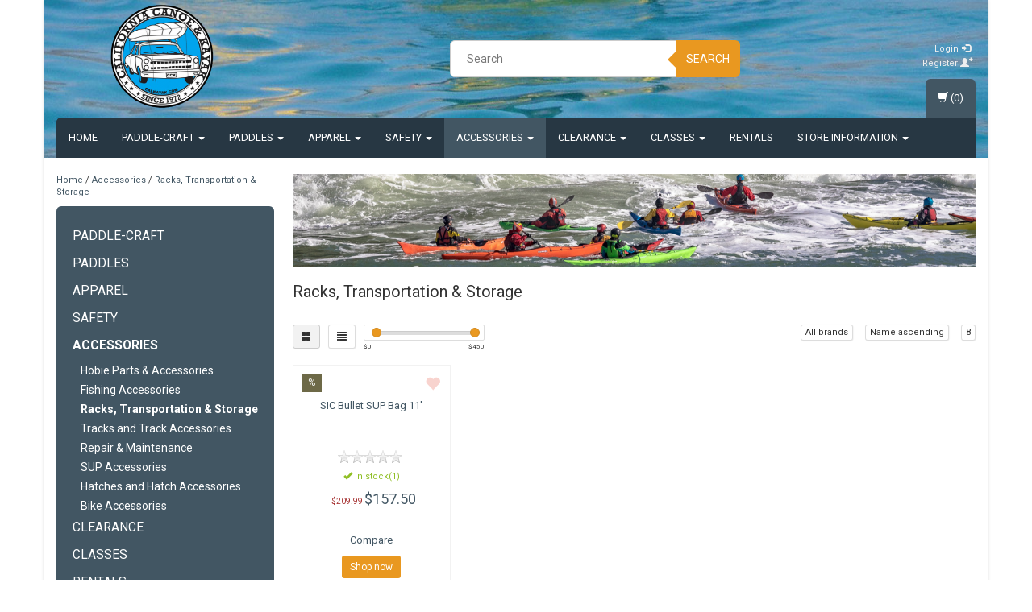

--- FILE ---
content_type: text/javascript;charset=utf-8
request_url: https://www.calkayak.com/services/stats/pageview.js
body_size: -412
content:
// SEOshop 21-01-2026 09:18:28